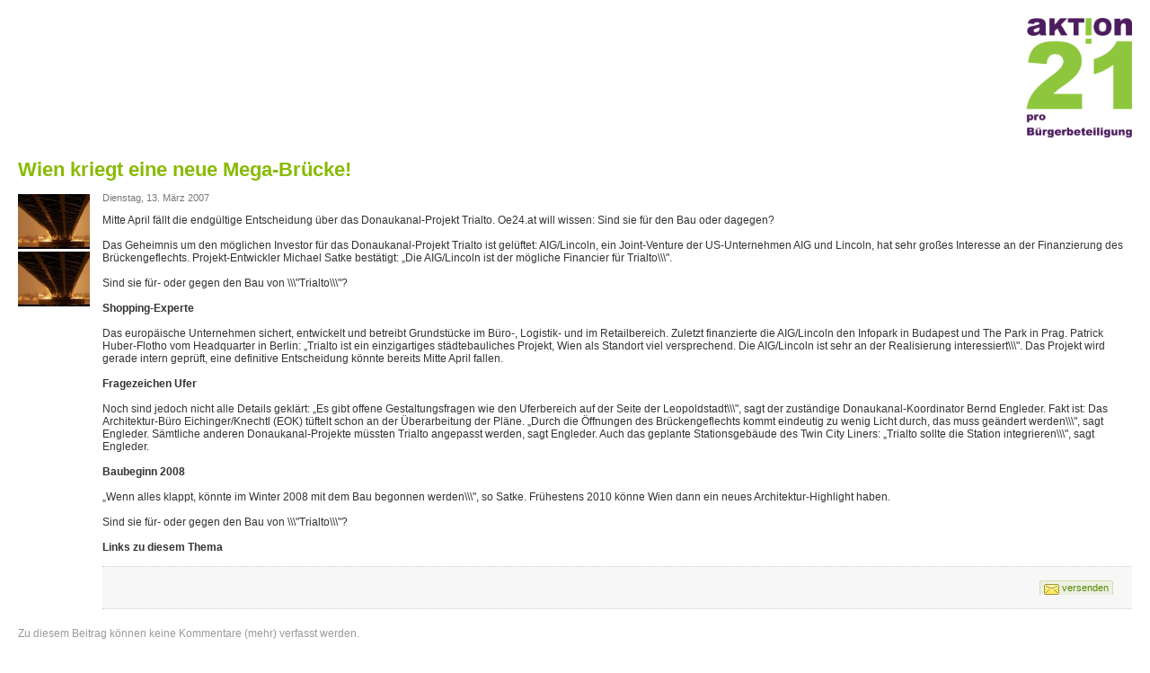

--- FILE ---
content_type: text/html; charset=UTF-8
request_url: http://www.aktion21.at/themen/index.php?menu=96&id=168&output=printer
body_size: 4305
content:
<!DOCTYPE html>
<html xmlns="http://www.w3.org/1999/xhtml" lang="de">
<head>
<title>AKTION 21 - Pro B&uuml;rgerbeteiligung - Wien kriegt eine neue Mega-Brücke!</title>
<meta name="title" content="AKTION 21 - Wien kriegt eine neue Mega-Brücke!" />
<meta name="keywords" content="Aktion, 21, Agenda, Bürger, Beteiligung, , wien, &ouml;sterreich" />
<meta name="description" content="AKTION 21 - Pro B&uuml;rgerbeteiligung - ()" />
<meta name="author" content="AKTION 21" />
<meta name="revisit-after" content="5 days" />
<meta name="robots" content="index,follow" />
<meta name="language" content="de" />
<meta http-equiv="Content-Type" content="text/html; charset=windows-1252" />
<!-- viewport for mobile browsers -->
<meta name="viewport" content="width=320" />
<link rel="stylesheet" type="text/css" href="/styles.css" />
<!--link rel="stylesheet" media="print" href="/print.css" /-->
</head>

<body style="background-image:none;background-color:#ffffff;padding:20px;">

<div style="text-align:right;margin-bottom:20px;"><img src="/_data/aktion21_large.jpg" width="120" alt="AKT!ON 21" title="AKT!ON 21"></div>
<div>
	 <h1>Wien kriegt eine neue Mega-Brücke!</h1>
<table class="article">
<tr>
<td class="imagecolumn"><img src="/_data/thumbs/BrueckeUeberWasser.jpg" width="80" alt="" /><br /><img src="/_data/thumbs/BrueckeUeberWasser.jpg" width="80" alt="" /><br /></td>
<td class="contentcolumn">
<div class="itemdate">Dienstag, 13. M&auml;rz 2007<br /><br /></div>
Mitte April fällt die endgültige Entscheidung über das Donaukanal-Projekt Trialto. Oe24.at will wissen: Sind sie für den Bau oder dagegen? <br />
<br />
Das Geheimnis um den möglichen Investor für das Donaukanal-Projekt Trialto ist gelüftet: AIG/Lincoln, ein Joint-Venture der US-Unternehmen AIG und Lincoln, hat sehr großes Interesse an der Finanzierung des Brückengeflechts. Projekt-Entwickler Michael Satke bestätigt: „Die AIG/Lincoln ist der mögliche Financier für Trialto\\\". <br />
<br />
Sind sie für- oder gegen den Bau von \\\"Trialto\\\"? <br />
<br />
<b>Shopping-Experte</b><br />
<br />
Das europäische Unternehmen sichert, entwickelt und betreibt Grundstücke im Büro-, Logistik- und im Retailbereich. Zuletzt finanzierte die AIG/Lincoln den Infopark in Budapest und The Park in Prag. Patrick Huber-Flotho vom Headquarter in Berlin: „Trialto ist ein einzigartiges städtebauliches Projekt, Wien als Standort viel versprechend. Die AIG/Lincoln ist sehr an der Realisierung interessiert\\\". Das Projekt wird gerade intern geprüft, eine definitive Entscheidung könnte bereits Mitte April fallen. <br />
<br />
<b>Fragezeichen Ufer</b><br />
<br />
Noch sind jedoch nicht alle Details geklärt: „Es gibt offene Gestaltungsfragen wie den Uferbereich auf der Seite der Leopoldstadt\\\", sagt der zuständige Donaukanal-Koordinator Bernd Engleder. Fakt ist: Das Architektur-Büro Eichinger/Knechtl (EOK) tüftelt schon an der Überarbeitung der Pläne. „Durch die Öffnungen des Brückengeflechts kommt eindeutig zu wenig Licht durch, das muss geändert werden\\\", sagt Engleder. Sämtliche anderen Donaukanal-Projekte müssten Trialto angepasst werden, sagt Engleder. Auch das geplante Stationsgebäude des Twin City Liners: „Trialto sollte die Station integrieren\\\", sagt Engleder. <br />
<br />
<b>Baubeginn 2008<br />
</b><br />
„Wenn alles klappt, könnte im Winter 2008 mit dem Bau begonnen werden\\\", so Satke. Frühestens 2010 könne Wien dann ein neues Architektur-Highlight haben. <br />
<br />
Sind sie für- oder gegen den Bau von \\\"Trialto\\\"? 
<div class="back"><b>Links zu diesem Thema</b></div>
<div class="back">
<div class="linklist">
<div style="text-align:right; padding:16px;"><a href="mailto:?subject=aktion%2021%20|%20Wien kriegt eine neue Mega-Brücke!&amp;body=http://www.aktion21.at/themen/index.php?menu%3D96%26id%3D168%26output%3Dprinter" target="_blank" class="mailer" title="Diese Seite als Link per eMail versenden ...">versenden</a></div>
</div>
</div>
</td>
</tr>
</table>
<div><a name="comments"></a>
<div style="color:#999999;margin-bottom:4px;">Zu diesem Beitrag können keine Kommentare (mehr) verfasst werden.</div>
</div>
  <div class="footer">2007 &copy; AKTION 21 - Alle Rechte vorbehalten</div>
 </div>
</div>

</body>
</html>


--- FILE ---
content_type: text/css
request_url: http://www.aktion21.at/styles.css
body_size: 6512
content:
html
  { box-sizing:border-box; }
body
  {background-color:#e7e7e7;
   color:#333333;
   padding:0;
   margin:0;
   font-family:Arial,Helvetica,sans-serif;
   font-size:78%;
   background-image:url(/_images/bg.gif);
   background-repeat:repeat-y;}
table
  {border-spacing:0px;
   border-collapse:collapse;}
tr
  {vertical-align:top;}
td
  {padding:0px;
   vertical-align:top;}
a
  {text-decoration:none;
   color:#558800;}
a:hover
  {text-decoration:none;
   color:#333333;}
a img
  {border:none;}
input,select,option,textarea
  {font-family:Arial,Helvetica,sans-serif;
   font-size:100%;}
.field
  {width:520px;}
.xtopicarea
  {background-image:url(/_images/bg.gif);
   background-repeat:repeat-y;}
.topicbar
  {width:800px;
   height:230px;
   border-bottom:1px solid #d7d7d7;}
.logo
  {position:absolute;
   top:12px;
   left:130px;}
.topictable
  {position:absolute;
   left:200px;
   top:0px;
   width:600px;}
.topiccol
  {width:120px;}
.topiccol a
  {display:block;
   padding:8px;
   padding-top:18px;
   height:204px;
   font-weight:bold;
   color:#606060;
   font-size:15px;
   text-decoration:none;
   border-left:1px solid #d7d7d7;}
.topiccol a:hover
  {background-color:#979797;
   color:#ffffff;
   border-left:1px solid #ffffff;}
.topiccol a.selected
  {background-color:#a7a7a7;
   color:#ffffff;
   border-left:1px solid #ffffff;}
.subtopic
  {display:block;
   color:#cccccc;
   font-size:12px;
   margin-bottom:5px;}
.xthemearea
  {background-image:url(/_images/bg.gif);
   background-repeat:repeat-y;}
.themebar
  {position:absolute;
   left:0px;
   top:80px;
   height:140px;
   width:800px;
   z-index:99;
   border-top:1px solid #ffffff;
   border-bottom:1px solid #ffffff;}
.xcontentarea
  {background-image:url(/_images/bg.gif);
   background-repeat:repeat-y;}
.contentbar
  {position:absolute;
   left:0px;
   top:230px;
   height:1000px;
   width:800px;}
.menucol
  {position:absolute;
   top:0px;
   left:0px;
   width:200px;}
.menu
  {position:relative;
   border-bottom:1px solid #d7d7d7;}
.submenu
  {background-color:#f7f7f7;
   margin-left:8px;
   border-left:1px solid #d7d7d7;}
.menu a
  {display:block;
   padding:3px 8px;
   padding-right:16px;
   color:#404040;
   text-decoration:none;
   border-top:1px solid #d7d7d7;}
.menu a:hover
  {background-image:url(/_images/menuhilite.gif);
   background-position:right;
   background-repeat:repeat-y;}
.menu a.selected
  {background-image:url(/_images/menuselected.gif);
   background-position:right;
   background-repeat:repeat-y;}
.searchmenu
  {border-bottom:1px solid #d7d7d7;
   padding:8px;
   margin-bottom:20px;}
.toolmenu
  {border-top:1px solid #d7d7d7;
   border-bottom:1px solid #d7d7d7;
   margin-top:50px;}
.menuteaser
  {padding:24px 20px;}
.menuteaserbox
  {border:1px solid #d7d7d7;
   background-color:#f7f7f7;
   margin-bottom:4px;}
.menuteaserbox a
  {display:inline;
   padding:0px;
   margin:0px;
   border:none;
   background-image:none;}
.menuteaserbox a:hover
  {display:inline;
   border:none;
   background-image:none;}
.contentcol
  {position:absolute;
   top:0px;
   left:200px;
   width:600px;}
.header h2
  {margin:0px;}
.content
  {width:550px;
   padding:20px 24px;}
.article
  {margin-bottom:20px;}
.imagecolumn
  {padding-right:14px;
   padding-top:2px;}
.contentcolumn
  {}
.image
  {background-repeat:no-repeat;
   background-position:center;
   background-size:cover;}
.itemdate
  {color:#777777;
   font-size:90%;}
.itemdate a
  {color:#777777;}
.infobox
  {border:1px solid #e7e7e7;
   background-color:#ffffff;
   padding:8px;
   margin-bottom:20px;}
.back
  {padding-top:14px;}
h1,h2,h3,h4,h5,h6
  {margin:0px;
   margin-bottom:12px;
   color:#88bb00;}
h1
  {font-size:180%;}
h2
  {font-size:125%;}
a.mailer
  {width:100px;
   height:20px;
   background-image:url(/_images/mailer0.gif);
   background-repeat:no-repeat;
   padding:2px;
   padding-left:25px;
   padding-right:10px;
   font-family:Trebuchet MS,Arial;
   font-size:11px;
   color:#558800;}
a:hover.mailer
  {background-image:url(/_images/mailer1.gif);
   color:#558800;}
.footer
  {padding:10px 20px;
   color:#b7b7b7;
   font-size:90%;
   text-align:center;}
.cmsmenu
  {border-left:1px solid #d7d7d7;
   border-right:1px solid #d7d7d7;
   border-bottom:1px solid #d7d7d7;}
.cmssubmenu
  {background-color:#f7f7f7;
   margin-left:8px;
   border-left:1px solid #d7d7d7;}
.cmsitem
  {padding:3px 8px;
   border-top:1px solid #d7d7d7;}
.cmsitem table
  {width:100%;}
.cmslinks
  {color:#c7c7c7;
   text-align:right;}
.disabled
  {color:#999999;}

.cmstable
  {width:550px;}
.cmstable th
  {padding:3px;
   background-color:#d7d7d7;}
.cmstable td
  {padding:3px;
   border-bottom:1px solid #d7d7d7;}
.adminlink,a.adminlink
  {color:#cc0000;
   font-weight:bold;}

.table
  {}
.table th
  {padding:3px;}
.table td
  {padding:3px;}

.inline
  {display:inline;}
.red
  {color:#ff6600;}
dl
  {margin:0px;
   margin-bottom:20px;}
dt,li
  {padding-bottom:2px;}
dd
  {padding-top:8px;
   padding-bottom:8px;
   margin-left:20px;}
ul
  {list-style-type:square;}

.filter dd 
  {margin:0px;}

.forum dl
  {margin:0px;
   margin-left:8px;
   border-bottom:1px dotted #cccccc;}
.forum dt
  {background-color:#e7e7e7;
   border-left:1px dotted #cccccc;
   border-bottom:1px dotted #cccccc;
   padding-left:8px;}
.forum dd
  {border-left:1px dotted #cccccc;
   background-color:#f7f7f7;
   margin:0px;}
.forumcontent
  {padding:8px;}
.rownum
  {float:right;
   font-size:240%;
   font-weight:bold;
   color:#f7f7f7;}

.facebook_link
  {color:#3b5998;}

.xbottomarea
  {background-image:url(/_images/bg.gif);
   background-repeat:repeat-y;}
.xbottombar
  {width:800px;
   height:60px;}
#teaser
  {position:absolute;
   top:80px;
   left:830px;}
.disclaimer
  { width:380px;
   padding:8px;
   font-size:11px;
   background-color:#f7f7f7;
   border:3px solid #e7e7e7;}
.linklist
  {width:100%;
   background-color:#f7f7f7;
   border-top:1px dotted #cccccc;
   border-bottom:1px dotted #cccccc;}
.linklist td
  {padding:6px 10px;}
  
#dsgvo-box { position:fixed; left:0px; bottom:0px; right:0px; padding:20px; background-color:#580; color:#fff; border-top:2px solid #6a1; x-webkit-box-shadow:0px -5px 5px 0px rgba(0,0,0,0.50); x-moz-box-shadow:0px -5px 5px 0px rgba(0,0,0,0.50); box-shadow:0px -5px 5px 0px rgba(0,0,0,0.50); }
#dsgvo-box a { color:#fff; text-decoration:underline; }
#dsgvo-box a.button { background-color:#6a1; color:#fff; padding:8px 20px; float:right; font-weight:bold; }
#dsgvo-box a.button:hover { background-color:#aaa; }
